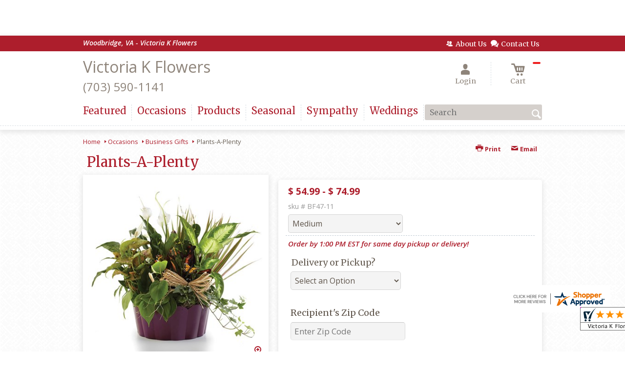

--- FILE ---
content_type: application/javascript
request_url: https://www.shopperapproved.com/widgets/testimonial/3.0/_BLOOMP0340000.js
body_size: 7565
content:

var sa_widget_overall = '4.9';
var sa_widget_overallcount = '81';
var dark_logo = 'https://www.shopperapproved.com/widgets/images/widgetfooter-darklogo-eng.png';
var darknarrow_logo = 'https://www.shopperapproved.com/widgets/images/widgetfooter-darknarrow-eng.png';
var white_logo = 'https://www.shopperapproved.com/widgets/images/widgetfooter-whitelogo-eng.png';
var whitenarrow_logo = 'https://www.shopperapproved.com/widgets/images/widgetfooter-whitenarrow-eng.png';
var colorized_logo = 'https://www.shopperapproved.com/widgets/images/widgetfooter-darklogo-eng-colorized.png';

//Cached 2026-01-18 20:50:39

sa_id = '35192';
sa_widget_contents = [{"name":"<span class=\"sa_displayname\">Favian V.<\/span><span class=\"sa_location\">- <span class=\"sa_stateprov\">VA<\/span>, <span class=\"sa_country\">united states<\/span><\/span>","date":"30 Dec 2025","stars":"5.0","link":"https:\/\/www.shopperapproved.com\/reviews\/Victoria K Florist P?reviewid=212020829","comments":"    Easy to use and communicated well to make sure I got my delivery on time\n    "},{"name":"<span class=\"sa_displayname\">jamar<\/span>","date":"27 Dec 2025","stars":"5.0","link":"https:\/\/www.shopperapproved.com\/reviews\/Victoria K Florist P?reviewid=212322618","comments":"    nice\n    "},{"name":"<span class=\"sa_displayname\">sheridan<\/span>","date":"14 May 2025","stars":"5.0","link":"https:\/\/www.shopperapproved.com\/reviews\/Victoria K Florist P?reviewid=200180520","comments":"    maybe add a few more options to leave a note for the florist.  for example, with the teddy bear option, it might be nice to have something where you can pick a \"happy birthday\" or \"congratulations\" themed bear.\n    "},{"name":"<span class=\"sa_displayname\">Torrance V.<\/span>","date":"04 May 2025","stars":"5.0","link":"https:\/\/www.shopperapproved.com\/reviews\/Victoria K Florist P?reviewid=199560001","comments":"    Wonderful order and fast\n    "},{"name":"<span class=\"sa_displayname\">Betty W.<\/span>","date":"18 Feb 2025","stars":"5.0","link":"https:\/\/www.shopperapproved.com\/reviews\/Victoria K Florist P?reviewid=195403902","comments":"    Have ordered several times in the past and very satisfied with products.\n    "},{"name":"<span class=\"sa_displayname\">Kristin K.<\/span>","date":"23 Dec 2024","stars":"5.0","link":"https:\/\/www.shopperapproved.com\/reviews\/Victoria K Florist P?reviewid=191787671","comments":"    Very easy to navigate\n    "},{"name":"<span class=\"sa_displayname\">Mariam S.<\/span>","date":"05 Oct 2024","stars":"5.0","link":"https:\/\/www.shopperapproved.com\/reviews\/Victoria K Florist P?reviewid=187663863","comments":"    It was very simple and I hope the flowers are as pretty in person as they are online!\n    "},{"name":"<span class=\"sa_displayname\">Kathleen M.<\/span>","date":"04 Oct 2024","stars":"5.0","link":"https:\/\/www.shopperapproved.com\/reviews\/Victoria K Florist P?reviewid=188166948","comments":"    I am ordering flowers from out of state. Staff was very helpful, and patient with my questions and order. Great customer service!\n    "},{"name":"<span class=\"sa_displayname sa_anonymous\">A Reviewer<\/span>","date":"13 Jun 2024","stars":"5.0","link":"https:\/\/www.shopperapproved.com\/reviews\/Victoria K Florist P?reviewid=182590845","comments":"    This is my first time to use Ana Flowers. I hope i have a good experience.\n    "},{"name":"<span class=\"sa_displayname\">Jeffrey C.<\/span>","date":"20 May 2024","stars":"5.0","link":"https:\/\/www.shopperapproved.com\/reviews\/Victoria K Florist P?reviewid=180807359","comments":"    The arrangement was fresh and beautiful. The delivery was very punctual. Thank you\n    "},{"name":"<span class=\"sa_displayname\">Erin T.<\/span>","date":"13 Apr 2024","stars":"5.0","link":"https:\/\/www.shopperapproved.com\/reviews\/Victoria K Florist P?reviewid=179280586","comments":"    great\n    "},{"name":"<span class=\"sa_displayname\">Derek L.<\/span>","date":"07 Feb 2024","stars":"5.0","link":"https:\/\/www.shopperapproved.com\/reviews\/Victoria K Florist P?reviewid=175839031","comments":"    Good\n    "},{"name":"<span class=\"sa_displayname\">Donovan F.<\/span>","date":"06 Feb 2024","stars":"5.0","link":"https:\/\/www.shopperapproved.com\/reviews\/Victoria K Florist P?reviewid=175779739","comments":"    I currently have an overseas number but you do not have the option for me to use it, moreover the system will not process without the phone number so I have had to use the recipient's number which could spoil the surprise???\n    "},{"name":"<span class=\"sa_displayname\">Anderson<\/span>","date":"06 Feb 2024","stars":"5.0","link":"https:\/\/www.shopperapproved.com\/reviews\/Victoria K Florist P?reviewid=175744839","comments":"    So far all looks good, nice flowers and gift and message\n    "},{"name":"<span class=\"sa_displayname\">Barbara J.<\/span>","date":"19 Jan 2024","stars":"5.0","link":"https:\/\/www.shopperapproved.com\/reviews\/Victoria K Florist P?reviewid=174865880","comments":"    The salesperson was very friendly and accommodating.  She did her best to make me a satisfied customer.  I will use Victoria's Flowers again.\n    "},{"name":"<span class=\"sa_displayname\">Kelly L.<\/span>","date":"09 Jan 2024","stars":"5.0","link":"https:\/\/www.shopperapproved.com\/reviews\/Victoria K Florist P?reviewid=174388850","comments":"    Very easy!\n    "},{"name":"<span class=\"sa_displayname\">Serena<\/span>","date":"22 Dec 2023","stars":"5.0","link":"https:\/\/www.shopperapproved.com\/reviews\/Victoria K Florist P?reviewid=173634763","comments":"    If the flowers get there before Christmas it will be the  best shopping experience ever!\n    "},{"name":"<span class=\"sa_displayname\">Roberto<\/span>","date":"19 Dec 2023","stars":"5.0","link":"https:\/\/www.shopperapproved.com\/reviews\/Victoria K Florist P?reviewid=172769814","comments":"    The floral arrangement really expressed our feelings to say goodbye to a friend who has gone.<br>Good job guys and thanks.\n    "},{"name":"<span class=\"sa_displayname sa_anonymous\">A Reviewer<\/span>","date":"03 Oct 2023","stars":"5.0","link":"https:\/\/www.shopperapproved.com\/reviews\/Victoria K Florist P?reviewid=169159929","comments":"    loved it. wondering arrangements\n    "},{"name":"<span class=\"sa_displayname\">Mary C.<\/span>","date":"26 Sep 2023","stars":"5.0","link":"https:\/\/www.shopperapproved.com\/reviews\/Victoria K Florist P?reviewid=168262887","comments":"    I liked the variety of options, website was easy to navigate.<br><br>Didn't look quite like what I though I ordered but she was happy anyway.\n    "},{"name":"<span class=\"sa_displayname\">Annie B.<\/span>","date":"19 Sep 2023","stars":"5.0","link":"https:\/\/www.shopperapproved.com\/reviews\/Victoria K Florist P?reviewid=167934632","comments":"    Thanks Juan. The plant was very appreciated.\n    "},{"name":"<span class=\"sa_displayname\">Miguel A.<\/span>","date":"15 Aug 2023","stars":"5.0","link":"https:\/\/www.shopperapproved.com\/reviews\/Victoria K Florist P?reviewid=166512534","comments":"    Shopping experience was great\n    "},{"name":"<span class=\"sa_displayname sa_anonymous\">A Reviewer<\/span>","date":"03 Jul 2023","stars":"5.0","link":"https:\/\/www.shopperapproved.com\/reviews\/Victoria K Florist P?reviewid=164152289","comments":"    If the flowers delivered are as nice as the website pictures, I will use this site again, and again!\n    "},{"name":"<span class=\"sa_displayname\">Crispin M.<\/span><span class=\"sa_location\">- <span class=\"sa_stateprov\">Virginia<\/span>, <span class=\"sa_country\">united states<\/span><\/span>","date":"29 May 2023","stars":"5.0","link":"https:\/\/www.shopperapproved.com\/reviews\/Victoria K Florist P?reviewid=161875242","comments":"    Great\n    "},{"name":"<span class=\"sa_displayname sa_anonymous\">A Reviewer<\/span>","date":"29 Sep 2022","stars":"5.0","link":"https:\/\/www.shopperapproved.com\/reviews\/Victoria K Florist P?reviewid=147297874","comments":"    Top class\n    "},{"name":"<span class=\"sa_displayname\">SAADJ<\/span><span class=\"sa_location\">- <span class=\"sa_stateprov\">VA<\/span>, <span class=\"sa_country\">united states<\/span><\/span>","date":"04 Aug 2022","stars":"5.0","link":"https:\/\/www.shopperapproved.com\/reviews\/Victoria K Florist P?reviewid=143588680","comments":"    Fast and friendly! Needed to order flowers and have them delivered the same day. Called the florist and they reassured me that they can make it happen. Wife loved the flowers she received. Will definitely use them again!\n    "},{"name":"<span class=\"sa_displayname\">George W.<\/span>","date":"22 Jun 2022","stars":"5.0","link":"https:\/\/www.shopperapproved.com\/reviews\/Victoria K Florist P?reviewid=141556667","comments":"    excellent\n    "},{"name":"<span class=\"sa_displayname\">Julia S.<\/span><span class=\"sa_location\">- <span class=\"sa_stateprov\">PA<\/span>, <span class=\"sa_country\">united states<\/span><\/span>","date":"03 Jun 2022","stars":"5.0","link":"https:\/\/www.shopperapproved.com\/reviews\/Victoria K Florist P?reviewid=139855693","comments":"    Flowers were beautiful, and the balloons were included.  Thanks.\n    "},{"name":"<span class=\"sa_displayname\">Vonda V.<\/span><span class=\"sa_location\">- <span class=\"sa_stateprov\">VA<\/span>, <span class=\"sa_country\">united states<\/span><\/span>","date":"13 May 2022","stars":"5.0","link":"https:\/\/www.shopperapproved.com\/reviews\/Victoria K Florist P?reviewid=138535557","comments":"    Great service great product !\n    "},{"name":"<span class=\"sa_displayname\">Domenic<\/span>","date":"03 May 2022","stars":"5.0","link":"https:\/\/www.shopperapproved.com\/reviews\/Victoria K Florist P?reviewid=138538120","comments":"    Great!\n    "},{"name":"<span class=\"sa_displayname\">Glwadys<\/span>","date":"06 Apr 2022","stars":"5.0","link":"https:\/\/www.shopperapproved.com\/reviews\/Victoria K Florist P?reviewid=136903901","comments":"    Very easy process, no issues with the website\n    "},{"name":"<span class=\"sa_displayname\">Toni E.<\/span><span class=\"sa_location\">- <span class=\"sa_stateprov\">AZ<\/span>, <span class=\"sa_country\">United States<\/span><\/span>","date":"07 Mar 2022","stars":"5.0","link":"https:\/\/www.shopperapproved.com\/reviews\/Victoria K Florist P?reviewid=134358903","comments":"    Timely and beautiful! Thank you!\n    "},{"name":"<span class=\"sa_displayname sa_anonymous\">A Reviewer<\/span>","date":"03 Mar 2022","stars":"5.0","link":"https:\/\/www.shopperapproved.com\/reviews\/Victoria K Florist P?reviewid=134855047","comments":"    Amazing shop!! Great customer service and beautiful flowers. Highly recommend and I will come back to buy from them soon\n    "},{"name":"<span class=\"sa_displayname\">Andrew R.<\/span>","date":"13 Feb 2022","stars":"5.0","link":"https:\/\/www.shopperapproved.com\/reviews\/Victoria K Florist P?reviewid=133744187","comments":"    Very smooth online process\n    "},{"name":"<span class=\"sa_displayname\">LaTisha<\/span><span class=\"sa_location\">- <span class=\"sa_stateprov\">MD<\/span>, <span class=\"sa_country\">united states<\/span><\/span>","date":"27 Jan 2022","stars":"5.0","link":"https:\/\/www.shopperapproved.com\/reviews\/Victoria K Florist P?reviewid=132186974","comments":"    Very easy to order, the hard part is deciding what to get! So many wonderful choices!!  It was a nice surprise for my sis-in-law for her birthday. She said they were beautiful!\n    "},{"name":"<span class=\"sa_displayname\">Heather<\/span>","date":"15 Jan 2022","stars":"5.0","link":"https:\/\/www.shopperapproved.com\/reviews\/Victoria K Florist P?reviewid=132112521","comments":"    Your site was easy to navigate and you were the only local florist advertising \u201csame day service\u201d that I could actually get service same day.   Appreciate it!\n    "},{"name":"<span class=\"sa_displayname\">Tony<\/span>","date":"10 Jan 2022","stars":"5.0","link":"https:\/\/www.shopperapproved.com\/reviews\/Victoria K Florist P?reviewid=131819955","comments":"    much easier than others\n    "},{"name":"<span class=\"sa_displayname\">Aquenia W.<\/span><span class=\"sa_location\">- <span class=\"sa_stateprov\">MD<\/span>, <span class=\"sa_country\">United States<\/span><\/span>","date":"08 Jan 2022","stars":"5.0","link":"https:\/\/www.shopperapproved.com\/reviews\/Victoria K Florist P?reviewid=131219608","comments":"    Great\n    "},{"name":"<span class=\"sa_displayname\">Iliana R.<\/span>","date":"19 Dec 2021","stars":"5.0","link":"https:\/\/www.shopperapproved.com\/reviews\/Victoria K Florist P?reviewid=130692560","comments":"    Very easy to payment love that they have varieties\n    "}];
sa_css = '.sa_rounded .sa_review { -moz-border-radius: 10px !important; -webkit-border-radius: 10px !important; -khtml-border-radius: 10px !important; border-radius: 10px !important; } .sa_topborder .sa_review { border-width: 1px 0 0 0 !important; } .sa_noborder .sa_review { border-width: 0 !important; } .sa_bgWhite .sa_review { background-color: #ffffff; } .sa_bgBlack .sa_review { background-color: #000000; } .sa_bgBlue .sa_review { background-color: #012847; } .sa_bgGray .sa_review { background-color: #ebebeb; } .sa_bgRed .sa_review { background-color: #780001; } .sa_bgGreen .sa_review { background-color: #185a1c; } .sa_bgGold .sa_review { background-color: #b77105; } .sa_colorWhite .sa_review { color: #ffffff; } .sa_colorBlack .sa_review { color: #000000; } .sa_colorBlue .sa_review { color: #012847; } .sa_colorGray .sa_review { color: #808080; } .sa_borderWhite .sa_review { border: #ffffff solid 1px; } .sa_borderBlack .sa_review { border: #000000 solid 1px; } .sa_borderBlue .sa_review { border: #012847 solid 1px; } .sa_borderGray .sa_review { border: #ebebeb solid 1px; } .sa_displayname { font-weight: bold; padding-right: .5em; } .sa_info { width: 150px; font-size: 14px; padding: 0 12px 12px 0; overflow: hidden; } .sa_name { white-space: nowrap; overflow: hidden; text-overflow: ellipsis; } .sa_wide .sa_name { white-space: inherit; overflow: auto; text-overflow: none; } .sa_comments { background-color: inherit !important; overflow: hidden; position: relative; line-height: 1.2em; padding: 0 !important; } .sa_comments:before { background-color: inherit; bottom: 0; position: absolute; right: 0; content: \'\\2026\'; } .sa_comments:after{ content: \'\'; background-color: inherit; position: absolute; height: 100px; width: 100%; z-index: 1; } .sa_wide .sa_info { float: left; height: 90px; } .sa_wide .sa_comments { text-align: left; } .sa_review { clear: both; padding: 1em !important; height: 160px; overflow: hidden; margin: 2px; cursor: pointer; } .sa_review span { display: inline !important; } .sa_review span.sa_star { display: inline-block !important; } .sa_wide .sa_review { height: auto; overflow: auto; } .sa_star { cursor:pointer; /*background: url(\"https://www.shopperapproved.com/widgets/widgetstar.png\") no-repeat;*/ background: url(\"https://www.shopperapproved.com/thankyou/simplestar.png\") no-repeat; width: 24px; height: 24px; display: inline-block !important; padding-right: 4px; } .sa_activestar { background-position: 0 -24px; } .sa_date { display: none; } .sa_showdate .sa_date { display: block !important; } .sa_narrow { font-size: 11px !important; } .sa_narrow .sa_review { height: 130px; } .sa_narrow .sa_name { font-size: 12px !important; width: 120px !important; } .sa_narrow .sa_date { font-size: 12px !important; width: 120px !important; } /*.sa_narrow .sa_star { background: url(\"https://www.shopperapproved.com/widgets/widgetstar-small.png\") no-repeat !important; width: 18px !important; height: 18px !important; }*/ .sa_narrow .sa_star { background-image: url(\"https://www.shopperapproved.com/thankyou/simplestar.png\") !important; background-repeat: no-repeat !important; transform: scale(.75) !important; width: 26px !important; height: 30px !important; background-size: cover !important; background-position: 0 0; } .sa_narrow .sa_activestar { background-position: 0 -30px; } .sa_activestar_clientside { background-position: 0 -26px !important; } .sa_review120 .sa_review { height: 120px; } .sa_review95 .sa_review { height: 95px; } .sa_hidelocation .sa_location { display: none !important; } .sa_hideimage .sa_widget_footer { display: none !important; } .sa_temp { height: auto !important; overflow: visible !important; } .sa_wide.sa_narrow .sa_review { height: 50px; } .sa_wide.sa_narrow .sa_info { height: 35px; } .sa_wide.sa_narrow .sa_comments { } .sa_table { border: 0; background-color: inherit; } .sa_table tr { background-color: inherit; } .sa_table td { border: 0; background-color: inherit; } .sa_left { width: 150px; vertical-align: top; } .sa_right { vertical-align: top; } .sa_flex .sa_info,.sa_flex .sa_comments,.sa_flex .sa_review { height: auto !important; } .shopperapproved_widget table td { padding: 0 !important; }';

if (typeof(sa_static) == 'undefined')
    sa_static = false;

sa_setCookie = function(c_name,value,exdays)
{
    var exdate=new Date();
    exdate.setDate(exdate.getDate() + exdays);
    var c_value=escape(value) + ((exdays==null) ? "" : "; expires="+exdate.toUTCString())+"; secure";
    document.cookie=c_name + "=" + c_value;
}

sa_getCookie = function(c_name)
{
    var i,x,y,ARRcookies=document.cookie.split(";");
    for (i=0;i<ARRcookies.length;i++)
    {
        x=ARRcookies[i].substr(0,ARRcookies[i].indexOf("="));
        y=ARRcookies[i].substr(ARRcookies[i].indexOf("=")+1);
        x=x.replace(/^\s+|\s+$/g,"");
        if (x==c_name)
        {
            return unescape(y);
        }
    }
    return null;
} 

var sa_index = sa_getCookie('sa_current_view_merchant_'+sa_id);
var sa_product_index = sa_getCookie('sa_current_view_product_'+sa_id);
if (sa_index == null)
    sa_index = 0;
if (sa_product_index == null)
    sa_product_index = 0;    

function loadStyle(css) {
	
	//Adding roboto font on request for all
	var link = document.createElement('link');
    link.setAttribute('rel', 'stylesheet');
    link.setAttribute('type', 'text/css');
    link.setAttribute('href', 'https://fonts.googleapis.com/css?family=Roboto');
    document.getElementsByTagName('head')[0].appendChild(link);
	/////////////End roboto////////////
    var sastyle = document.createElement('style');
    sastyle.type = 'text/css';
    
    if (typeof(sastyle.styleSheet) != 'undefined' && typeof(sastyle.styleSheet.cssText) != 'undefined') {
        sastyle.styleSheet.cssText = css;   
    }
    else {
        sastyle.innerHTML = css;    
    }
    document.getElementsByTagName('head')[0].appendChild(sastyle);
}

function formatDate(date, format) {
    date = Date.parse(date);
    date = new Date(date);
    var day = date.getDate();
    var year = date.getFullYear();
    var month = date.getMonth();
    
    var longmonth = ['January', 'February', 'March', 'April', 'May', 'June', 'July', 'August', 'September', 'October', 'November', 'December'];
    var shortmonth = ['Jan', 'Feb', 'Mar', 'Apr', 'May', 'Jun', 'Jul', 'Aug', 'Sep', 'Oct', 'Nov', 'Dec'];
    
    switch (format) {
        case 'm/d/Y':
            return sa_pad(month+1, 2) + '/' + sa_pad(day, 2) + '/' + year;
        case 'd/m/Y':
            return sa_pad(day, 2) + '/' + sa_pad(month+1, 2) + '/' + year; 
        case 'j M Y':
            return day + ' ' + shortmonth[month] + ' ' + year;
        case 'F j, Y':
            return longmonth[month] + ' ' + day + ', ' + year;  
        default:
            return day + ' ' + shortmonth[month] + ' ' + year; 
    }  
}

function sa_pad(num, size) {
    var s = num+"";
    while (s.length < size) s = "0" + s;
    return s;
} 

var sa_loop = null;
function sa_loop_go(start) {
    
    if (typeof(sa_interval) == 'undefined') {
        sa_interval = 5000;
    }
    
    if (typeof(sa_loop) != 'undefined' && sa_loop != null)
        clearInterval(sa_loop);    
    if (start)
        sa_loop = window.setTimeout(saLoop, sa_interval);  
}

//http://weblogs.asp.net/joelvarty/archive/2009/05/07/load-jquery-dynamically.aspx
var jQueryScriptOutputted = false;
function initsaJQWidget3(restart) {
    
    if (typeof(restart) === 'undefined')
        restart = false;
    
    //if the jQuery object isn't available
    if (typeof(saJQ) == 'undefined') {

        if (! jQueryScriptOutputted) {
            //only output the script once..
            jQueryScriptOutputted = true;

            //output the script (load it from google api)
            var js = window.document.createElement('script');
            //jquery migration
            typeof(sa_jq_host) == 'undefined' ? sa_jq_host = 'www.shopperapproved.com': sa_jq_host;
            js.src = "//"+sa_jq_host+"/page/js/jquery.noconflict.js";
            // js.src = "//www.shopperapproved.com/page/js/jquery.noconflict.js";
            js.type = 'text/javascript'; 
            document.getElementsByTagName("head")[0].appendChild(js);
        }
        setTimeout(initsaJQWidget3, 50);
    } else { 
        
                
        function startShopperWidget3(first, tries)
        {
            tries = (typeof(tries) == 'undefined') ? 0 : ++tries;
            if (saJQ('div.shopperapproved_widget').length == 0 && tries < 10) {                 
                setTimeout(startShopperWidget3(first, tries), 300);
                return false;
            }
            
            if (typeof(sa_widget_overallcount) != 'undefined') {
                saJQ('.shopperapproved_rating_count').html(sa_widget_overallcount);
                saJQ('.shopperapproved_rating_value').html(sa_widget_overall);
            }
            
            
            if (typeof(first) == 'undefined')
                first = true;
                
            saJQ('a.sa_footer').click( function(e) {
                if (!saJQ(this).parent().siblings('div.shopperapproved_widget').hasClass('sa_hidelinks')) {
                    var nonwin = navigator.appName!='Microsoft Internet Explorer'?'yes':'no';
                    var height = screen.availHeight - 90;
                    var features = 'location='+nonwin+',scrollbars=yes,width=620,height='+height+',menubar=no,toolbar=no';
                    window.open(saJQ(this).prop('href'), 'shopperapproved', features);
                } 
                e.preventDefault();
            });
                                                                
            saJQ('div.shopperapproved_widget').each( function () {
                
                saJQ(this).height('css', '0px');
                
                var countclass = saJQ(this).attr('class').match(/sa_count([0-9]+)/);
                var count = (countclass) ? countclass[1] : 1;
                
                var horizontal = saJQ(this).hasClass('sa_horizontal');

                if (horizontal && saJQ(this).width() < count * 198) {
                    count = Math.floor(saJQ(this).width() / 198);
                    if (count < 1)
                        count = 1;
                }

                if (is_sa_product(this)) {
                    if (sa_product_widget_contents.length < count) {
                        count = sa_product_widget_contents.length;
                    }
                }
                else {
                    if (sa_widget_contents.length < count) {
                        count = sa_widget_contents.length;
                    }
                } 
                
                
                if ((horizontal && saJQ(this).width() / count >= 500) || (!horizontal && saJQ(this).width() >= 500)) {
                    saJQ(this).toggleClass('sa_wide', true);
                }

                var tdpercent = Math.round(100 / count);
                var widgethtml = (horizontal) ? '<table style="width:100%; table-layout: fixed;" cellpadding="5px"><tr>' : ''; 
                for (i=0; i<count; i++) {
                    if (horizontal)
                        widgethtml += '<td style="width:'+tdpercent+'%; vertical-align:top;">';
                    widgethtml += '<div class="sa_review" style="display: none;">';                            
                     
                    widgethtml += '<div class="sa_info"><span style="white-space: nowrap">'
                        + '<span class="sa_star"></span>'
                        + '<span class="sa_star"></span>'
                        + '<span class="sa_star"></span>'
                        + '<span class="sa_star"></span>'
                        + '<span class="sa_star"></span>'
                        + '</span>'
                        + '<div class="sa_name"></div>'
                        + '<div class="sa_date"></div>'
                        + '</div>';
                        
                     widgethtml += '<div class="sa_comments" style="padding-bottom: 10px"></div>';
                     
                     widgethtml += '</div>';
                     if (horizontal)
                        widgethtml += '</td>'; 
                     else
                        widgethtml += '<div style="clear:both;"></div>';                       
                }
                if (horizontal)
                    widgethtml += '</tr></table>';    
                saJQ(this).html(widgethtml);     
            });
            
            saJQ('window').resize( function () {
                var wide = ((saJQ('div.shopperapproved_widget').hasClass('sa_horizontal') && saJQ('div.shopperapproved_widget').width() / count >= 500)
                    || (!saJQ('div.shopperapproved_widget').hasClass('sa_horizontal') && saJQ('div.shopperapproved_widget').width() >= 500));
                saJQ('div.shopperapproved_widget').toggleClass('sa_wide', wide);
            });
            
            saLoop(first);

            if (!sa_static) {
                
                saJQ(' .sa_review').mouseover( function () {
                    sa_loop_go(false);      
                });
                
                saJQ(' .sa_review').mouseout( function () {
                    sa_loop_go(true);        
                });
                
                saJQ(' .sa_review').click( function() {
                    if (saJQ(this).data('link')) {
                        var nonwin=navigator.appName!='Microsoft Internet Explorer'?'yes':'no'; 
                        var certheight=screen.availHeight-90; 
                        window.open(saJQ(this).data('link'), 'shopperapproved', 'location='+nonwin+',scrollbars=yes,width=620,height='+certheight+',menubar=no,toolbar=no');
                    
                    }        
                });
            }     
            
        }
        
        var sa_started = restart;
        saJQ(document).ready( function() {
            if (sa_started) return false;            
            sa_started = true;
            startShopperWidget3();            
        });
        saJQ(window).on('load',function() {
            if (sa_started) return false;
            sa_started = true;
            startShopperWidget3();            
        });
        
        if (restart)
            startShopperWidget3(false);
    } 
    
    
} 

//No ellipses in javascript.

function is_sa_product(parent) {
    return (typeof(sa_product_widget_contents) != 'undefined' && saJQ(parent).hasClass('sa_product'));    
}

//Rotating testimonials            
var sa_html_cache = false;
var sa_widget_group = {};
var sa_reviewcount;
if (typeof(sa_widget_contents) != 'undefined') {
    sa_widget_group['merchant'] = sa_widget_contents;
    sa_reviewcount = sa_widget_contents.length;
}
if (typeof(sa_product_widget_contents) != 'undefined') {
    sa_widget_group['product'] = sa_product_widget_contents;
    sa_reviewcount = sa_product_widget_contents.length;
}
function saLoop(first)
{
    var rnd = Math.random();
    if (typeof(first) != 'undefined') {
        var sa_reviews = saJQ(' .sa_review');
    }
    else {
         var sa_reviews = saJQ('div.shopperapproved_widget .sa_review');
         if (sa_reviews.length == 0)
            sa_reviews = saJQ(' .sa_review'); 
         else
            sa_reviews = saJQ(sa_reviews).not('div.sa_static .sa_review');
            
         if (typeof(sa_product_widget_contents) != 'undefined' && sa_product_widget_contents.length <= 1)
            sa_reviews = saJQ(sa_reviews).not('div.sa_product .sa_review');
    }        
        
    var count = sa_reviews.length;
    var fadetime = (typeof(first) != 'undefined') ? 0 : 500;
    sa_reviews.fadeOut(fadetime, function() {
        var parent = saJQ(this).parents('div.shopperapproved_widget');
        if (!parent.hasClass('sa_static') || typeof(first) != 'undefined')
        {
            if (is_sa_product(parent)) {
                var g = 'product';
                if (typeof(sa_product_index) == 'undefined' || sa_product_index == '' || sa_product_index >= sa_product_widget_contents.length)
                    sa_product_index = 0;
                var gi = sa_product_index;
            }
            else {
                var g = 'merchant';
                if (typeof(sa_index) == 'undefined' || sa_index == '' || sa_index >= sa_widget_contents.length)
                    sa_index = 0;
                var gi = sa_index;
            }
                        
            if (sa_widget_group[g].length == 0)
            {
                saJQ(parent).hide();  
                saJQ(parent).parents(' .sa_container').hide();    
            }
            else
            {                
                saJQ(this).find(' .sa_name').html(sa_widget_group[g][gi]['name']);
                
                if (saJQ(this).parents('div.shopperapproved_widget').hasClass('sa_showdate')) {
                    if ((parent).hasClass('sa_mdY'))
                        format = 'm/d/Y';
                    else if ((parent).hasClass('sa_dmY'))
                        format = 'd/m/Y';
                    else if ((parent).hasClass('sa_FjY'))
                        format = 'F j, Y';
                    else if ((parent).hasClass('sa_jMY'))
                        format = 'j M Y';
                    else
                        format = false;
                    var date = formatDate(sa_widget_group[g][gi]['date'], format);
                    saJQ(this).find(' .sa_date').html(date);
                }                            
                saJQ(this).find(' .sa_comments').html(sa_widget_group[g][gi]['comments']);
                
                //New css
                saJQ(this).find(' .sa_star').toggleClass('sa_activestar', false);
                saJQ(this).find(' .sa_star').slice(0, sa_widget_group[g][gi]['stars']).each( function () {
                    saJQ(this).toggleClass('sa_activestar', true);
                });
                
                //Does it matter if they are there so long?
                // this cookie should be HttpOnly, so it's set from server side, and we can't modify it from JS
                // sa_setCookie('sa_current_view_'+g+'_'+sa_id, parseInt(gi) + 1, 1);
                if (sa_widget_group[g][gi]['link'] && !saJQ(this).parents('div.shopperapproved_widget').hasClass('sa_hidelinks'))
                    saJQ(this).data('link', sa_widget_group[g][gi]['link']);
               
            }
            
            if (is_sa_product(parent)) {    
                sa_product_index++;
                if (sa_product_index >= sa_product_widget_contents.length)
                    sa_product_index = 0;
            }
            else {
                sa_index++;
                if (sa_index >= sa_widget_contents.length)
                    sa_index = 0;    
            }
        }
        
        if (--count == 0) {
            saJQ(' .sa_review').fadeIn(fadetime+200).promise().done( function () {
                if (typeof(first) != 'undefined' && first) {
                    //After everything is run, resize containers so we don't jump at the bottom.
                    saJQ('div.shopperapproved_widget').not(' .sa_flex').not(' .sa_fill').each( function() {
                        
                        
                        
                        if (saJQ(this).height() > 0 && (typeof(sa_adjustheight) == 'undefined' || sa_adjustheight == true)) {
                            var h = saJQ(this).height();
                            if (h < 50)
                                h = 50;
                            saJQ(this).css('height', h + 'px');
                            if (h < 100) {
                                var rh = h - 25;
                                saJQ(' .sa_review').css({'height':rh+'px', 'overflow':'hidden'} );
                            }
                        }  
                        
                          
                    }); 
                    
                    if (!saJQ(parent).hasClass('sa_wide') && saJQ(this).width() > 0) {
                        saJQ(this).find(' .sa_name,.sa_info,.sa_comments').width(saJQ(this).width());
                    }
                    
                    
                    if (saJQ(parent).hasClass('sa_fill')) { 
                        
                        var hdiff;
                        
                        if (saJQ(parent).hasClass('sa_vertical')) {
                            var cclass = saJQ(parent).attr('class').match(/sa_count([0-9]+)/);
                            var c = (cclass) ? cclass[1] : 1;
                            hdiff = ((saJQ(parent).parent().height() - 60)/c ) - 180;
                            while (hdiff < 0 && c > 0) {
                                c--;
                                hdiff = ((saJQ(parent).parent().height() - 60)/c ) - 180;   
                            }
                        }
                        else {
                            hdiff = saJQ(parent).parent().height() - 240;
                        }
                        
                        if (saJQ(parent).hasClass('sa_wide')) {
                            saJQ(this).find(' .sa_info').height(90+hdiff+40);
                            saJQ(this).find(' .sa_comments').height(102+hdiff+40);
                        }
                        else {  
                            saJQ(this).height(160+hdiff);
                        }
                    }
                    else {
                        var last_height = 0; 
                        if (!saJQ(parent).hasClass('sa_wide')) {
                            var c_height =  saJQ(this).height() - saJQ(this).find(' .sa_info').height();
                            var e_height = 1.2 * 2;                                                             //line height
                            saJQ(this).find(' .sa_comments').height(e_height + 'em');
                            c_height -= saJQ(this).find(' .sa_comments').height();
                            while (last_height != saJQ(this).find(' .sa_comments').height() && saJQ(this).find(' .sa_comments').height() < c_height) {
                                e_height += 1.2;
                                saJQ(this).find(' .sa_comments').height(e_height + 'em'); 
                                last_height = saJQ(this).find(' .sa_comments').height();     
                            }
                        }
                        else {
                            var c_height =  saJQ(this).height();
                            var e_height = 1.2 * 2;                                                             //line height
                            saJQ(this).find(' .sa_comments').height(e_height + 'em');
                            c_height -= saJQ(this).find(' .sa_comments').height();
                            while (last_height != saJQ(this).find(' .sa_comments').height() && saJQ(this).find(' .sa_comments').height() < c_height) {
                                e_height += 1.2;
                                saJQ(this).find(' .sa_comments').height(e_height + 'em');  
                                last_height = saJQ(this).find(' .sa_comments').height();    
                            }    
                        }
                        
                    }
                    
                    
                    
                                        
                }    
            }); 
            
            if (!sa_static)
                sa_loop_go(true);  
                
            return false;            
        }
        
    });    
        
}

initsaJQWidget3();

loadStyle(sa_css);

//change the logo based on language
setTimeout(function(){
    var logo =  dark_logo;
    var str = saJQ('.sa_footer img').attr('src');
    if ( typeof(str) != 'undefined' && typeof(str) != null ){
        if (str.indexOf('darknarrow') >= 0){
            logo = darknarrow_logo;
        } else if(str.indexOf('whitenarrow') >= 0){
            logo = whitenarrow_logo;
        } else if(str.indexOf('whitelogo') >= 0){
            logo = white_logo;
        }

        if ((typeof(sa_id) != 'undefined' && sa_id == 28524) || (typeof(sa_siteid) != 'undefined' && sa_siteid == 28524)) {
            logo = colorized_logo;
        }

        saJQ('.sa_footer img').attr('src',logo);
    }
}, 1000);

